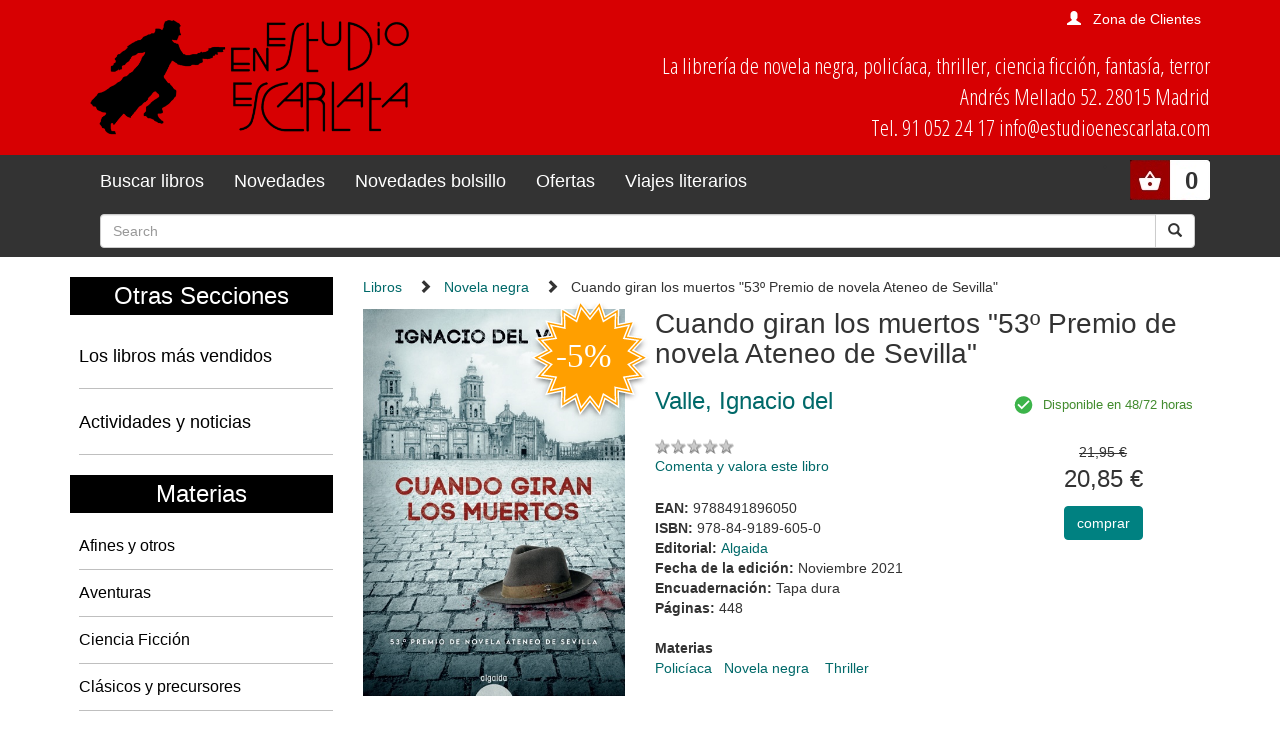

--- FILE ---
content_type: text/html; charset=utf-8
request_url: https://www.estudioenescarlata.com/libros/cuando-giran-los-muertos-53o-premio-de-novela-ateneo-de-sevilla/57463/
body_size: 5392
content:
<!doctype html>
<html lang="en">
<head>

<title>Cuando giran los muertos &quot;53º Premio de novela Ateneo de Sevilla&quot; |  Valle, Ignacio del:  | Algaida | 978-84-9189-605-0 - Librería Estudio en Escarlata</title>

<!-- Bootstrap core CSS -->
<link rel="stylesheet" href="/static/css/bootstrap.min.css">
<link href="/static/css/bootstrap-glyphicons.css" rel="stylesheet">
<link href="/static/css/estudio.css" rel="stylesheet">






<meta charset="utf-8">
<meta name="viewport" content="width=device-width, initial-scale=1, shrink-to-fit=no">
<meta name="description" content="La librería de los géneros populares: POLICIACO, NOVELA NEGRA, THRILLER, AVENTURAS, CIENCIA FICCION, FANTASIA, TERROR, contando con sus clásicos y sus afines, con libros juveniles y con una selección de cómics.">
<meta name="keywords" content="libros libreria Novela negra, Thriller, " />
  <meta name="title" content="Librería Estudio en Escarlata" />

	<meta name="description" content="Durante una gira literaria por Hispanoamérica, don Félix Arcadia, escritor y diplomático español, es secuestrado en Morelia por una facción de republicanos exiliados. El capitán Arturo Andrade y su camarada Manolete, encargados de su seguridad, comienzan una búsqueda desesperada por ..." />
	<meta name="keywords" content="Cuando giran los muertos &quot;53º Premio de novela Ateneo de Sevilla&quot;, Valle, Ignacio del, Novela negra, Thriller,  978-84-9189-605-0" />
	<meta name="title" content="Cuando giran los muertos &quot;53º Premio de novela Ateneo de Sevilla&quot;" />

	<meta property="og:site_name" content="" />
	<meta property="og:title" content="Cuando giran los muertos &quot;53º Premio de novela Ateneo de Sevilla&quot; | Valle, Ignacio del" />
	<meta property="og:type" content="book" />
	<meta property="og:url" content="https://www.estudioenescarlata.com/libros/cuando-giran-los-muertos-53o-premio-de-novela-ateneo-de-sevilla/57463/" />
	<meta property="og:image" content="https://www.estudioenescarlata.com/static/img/portadas/_visd_0001JPG01KPI.jpg" />
	<meta property="og:description" content="Durante una gira literaria por Hispanoamérica, don Félix Arcadia, escritor y diplomático español, es secuestrado ..." />


<style>
@import url('https://fonts.googleapis.com/css?family=Open+Sans+Condensed:300');
</style> 

</head>

<body>
  <!--[if lt IE 10]>
  <p class="browserupgrade">You are using an <strong>outdated</strong> browser. Please <a href="http://browsehappy.com/">upgrade your browser</a> to improve your experience.</p>
  <![endif]-->


  
<div class="cabecera container-fluid">
  <div class="container">
    <div class="row">
      <div class="col-sm-4">
        <a class="navbar-brand" href="/"><img class="img-responsive logo" src="/static/img/logo.png"></a>
      </div>
      <div class="col-sm-8 text-right">  
        
        
        

<div class="get_user">

        <span class="glyphicon glyphicon-user" aria-hidden="true"></span><a href="/cart/zonaclientes/">Zona de Clientes</a>

</div>

      
        <p class="direccion hidden-xs hidden-sm">
        La librería de novela negra, policíaca,
        thriller, ciencia ficción, fantasía, terror<br/>
        Andrés Mellado 52. 28015 Madrid<br/>
        Tel. 91 052 24 17 info@estudioenescarlata.com<br/>
        </p>
      </div>
    </div>
  </div>
</div>

 <nav class="menu navbar navbar-inverse">
  <div class="container">
    <div class="navbar-header">
      <button type="button" class="navbar-toggle" data-toggle="collapse" data-target="#myNavbar">
        <span class="icon-bar"></span>
        <span class="icon-bar"></span>
        <span class="icon-bar"></span>
      </button>
    </div>

    <ul class="cart_header pull-right">
      <li style="position:relative;">
      
      

<!-- get_cart_header -->
<div id="cart_header">
<a  class="button" onclick="toggler('cart_content');">
<div class="get_cart_header pull-right text-right">
<span>0</span>
</div>
</a>

<div id="cart_content" class='cart_content'>
  
      <h3 style="padding:12px">Su carro de la compra está vacío</h3>
  
</div> 

</div>
      </li>
    </ul>

    <div class="collapse navbar-collapse" id="myNavbar">
      <ul class="nav navbar-nav">
        <li class="link"><a href="/libros/">Buscar libros</a></li>
        <li class="link"><a href="/libros/novedades/">Novedades</a></li>
        <li class="link"><a href="/libros/novedades-bolsillo/">Novedades bolsillo</a></li>
        <li class="link"><a href="/libros/ofertas/">Ofertas</a></li>
        <li class="link"><a href="/libros/guiaslectura/">Viajes literarios</a></li>
      </ul>
      <ul class="nav navbar-nav navbar-right">
        <li>
          
            <form class="navbar-form" action="/libros/" method="get">
    <div class="input-group">
      <input id="id_texto" name="texto" type="text" class="form-control" placeholder="Search">
      <input type="hidden" name="action" value="busqueda_rapida">
      <div class="input-group-btn">
        <button class="btn btn-default" type="submit">
          <i class="glyphicon glyphicon-search"></i>
        </button>
      </div>
    </div>
  </form>
        </li>
      </ul>
    </div>
  </div>
</nav> 


  

  


<div class="container">
  <div class="row">
    <div class="materias col-md-3 hidden-xs hidden-sm">

      <h2>Otras Secciones</h2>
      <ul class="nav nav-pills nav-stacked">
        <li><h4><a href="/libros/masvendidos/">Los libros más vendidos</a></h4></li>
        <li><h4><a href="/noticias/">Actividades y noticias</a></h4></li>
      </ul>

      <h2>Materias</h2>
      
            <ul>
        
          <li><a href="/libros/materias/afines-y-otros/O/">Afines y otros</a></li>
        
          <li><a href="/libros/materias/aventuras/A/">Aventuras</a></li>
        
          <li><a href="/libros/materias/ciencia-ficcion/C/">Ciencia Ficción</a></li>
        
          <li><a href="/libros/materias/clasicos-y-precursores/L/">Clásicos y precursores</a></li>
        
          <li><a href="/libros/materias/comics/M/">Cómics</a></li>
        
          <li><a href="/libros/materias/destacados/X/">Destacados</a></li>
        
          <li><a href="/libros/materias/fabulaciones/B/">Fabulaciones</a></li>
        
          <li><a href="/libros/materias/fantasia/F/">Fantasía</a></li>
        
          <li><a href="/libros/materias/juvenil/J/">Juvenil</a></li>
        
          <li><a href="/libros/materias/no-ficcion/N/">No ficción</a></li>
        
          <li><a href="/libros/materias/ofertas/Z/">Ofertas</a></li>
        
          <li><a href="/libros/materias/policiaca/P/">Policíaca</a></li>
        
          <li><a href="/libros/materias/revistas/R/">Revistas</a></li>
        
          <li><a href="/libros/materias/sherlock-holmes/S/">Sherlock Holmes</a></li>
        
          <li><a href="/libros/materias/terror/H/">Terror</a></li>
        
          <li><a href="/libros/materias/thriller/T/">Thriller</a></li>
        
      </ul>


      <br>
      <center>
      
      
    
    
                
        <p><a href="https://www.estudioenescarlata.com/libros/guiaslectura/13-libros-que-recomendaria-miercoles-addams/11/"><img class="img-responsive" src="/media/img/vl_Wednesday.jpg"></a></p>
                
    
    
                        
                        
      </center>

    </div>
    <div class="col-md-9">

      
<ul class="rastro_migas">
<li><a href="/libros/">Libros</a></li>
<li><span class="glyphicon glyphicon-chevron-right"></span><a href="/libros/materias/policiaca/novela-negra/PD/">Novela negra</a></li>
<li><span class="glyphicon glyphicon-chevron-right"></span>Cuando giran los muertos &quot;53º Premio de novela Ateneo de Sevilla&quot;</li>
</ul>

      
      

<div class="container-fluid">

  <article class="ficha_libro container-fluid" itemscope itemtype="http://schema.org/Book">

  <div class="row">
    <div class="col-md-4">
      
        <img class="img img-responsive" itemprop="image" src="/media/img/portadas/_visd_0001JPG01KPI.jpg" alt="Cuando giran los muertos &quot;53º Premio de novela Ateneo de Sevilla&quot;. ">
      
      
      <img class="flag_oferta" src="/static/img/oferta.svg">
      
    </div>
    <div class="col-md-8">
      <h1 itemprop="headline">Cuando giran los muertos &quot;53º Premio de novela Ateneo de Sevilla&quot;</h1>

      <div class="row">
        <div class="col-md-7">
          <ul class="autores">
            
                
                  <li><a href="/autores/valle-ignacio-del/6021/"><h3 itemprop="author">Valle, Ignacio del</h3></a></li>
                
            
          </ul>

          <p class="valoracion">
          <img src="/static/img/0.gif" alt="valoración" class="rating" width="79" height="15"> <br class="hide"><span class="vercomentarios"></span><br>
          <a href="/libros/comentar/57463/">Comenta y valora este libro</a>
          </p>

          <ul class="data">
            
              <li itemprop="isbn"><strong>EAN: </strong>9788491896050</li>
            
            
              <li itemprop="isbn"><strong>ISBN: </strong>978-84-9189-605-0</li>
            
            
            
              <li itemprop="publisher"><strong>Editorial: </strong><a href="/editoriales/algaida/209/">Algaida</a></li>
            
            
              <li itemprop="datePublished"><strong>Fecha de la edición: </strong>Noviembre 2021</li>
            
            
             
              <li><strong>Encuadernación: </strong>Tapa dura</li>
            
            
            
            
            <li itemprop="numberOfPages"><strong>Páginas: </strong>448</li>
            
            
            
            


            <li><br><strong>Materias</strong>
            
              <li style="display:inline;padding-right:12px"><a href="/libros/materias/policiaca/P/">Policíaca</a></li><li style="display:inline;padding-right:12px"><a href="/libros/materias/policiaca/novela-negra/PD/">Novela negra</a></li>
            
              <li style="display:inline;padding-right:12px"><a href="/libros/materias/thriller/T/">Thriller</a></li>
            
            
          </li>

          </ul>

        </div>
        <div class="col-md-5 text-center">
          <div class="availability">
            <span class="available">Disponible en 48/72 horas</span>
          </div>
          <br/>
          <p class="pvp">
            
              <span class="price_discount">21,95 €</span>
              <span class="new-price">20,85 €</span>
            

          </p>
          
          
<form action="/cart/add_to_cart_ajax/" method="post" class="itemForm">
    <input type='hidden' name='csrfmiddlewaretoken' value='SGM6G0YINvSWVC51lUJ7aiFbXwwSoQpz' />
    <input type="hidden" name="object_id" value="57463">
    <input type="hidden" name="content_type" value="16">
    <input type="hidden" name="referencia" value="57463">
    
        <input type="hidden" name="cantidad" value="1">
    
    <input type="hidden" name="descripcion" value="Cuando giran los muertos &quot;53º Premio de novela Ateneo de Sevilla&quot; - 9788491896050">
    <input type="hidden" name="referer" value="">
    <button type="submit" name="add_to_cart" value="comprar" class="submitButton comprar btn btn-primary cart large"><span>comprar</span></button>
</form>
 

        </div>
      </div>      
    </div>
  </div>

  <div class="infotabs">

    <ul class="nav nav-pills">
      
      <li role="presentation" class="active"><a href="#tab_resumen" data-toggle="tab"><strong>Resumen</strong></a></li>
      
      
    </ul>


    <!-- Tab panes -->
    <div class="tab-content clearfix">

      
      <!--================================Resumen================================-->
      <div role="tabpanel" class="tab-pane active" id="tab_resumen">
        <p>Durante una gira literaria por Hispanoamérica, don Félix Arcadia, escritor y diplomático español, es secuestrado en Morelia por una facción de republicanos exiliados. El capitán Arturo Andrade y su camarada Manolete, encargados de su seguridad, comienzan una búsqueda desesperada por todo México. En su transcurso, se moverán entre un complejo juego de geopolítica, el exilio republicano, la intelectualidad mexicana, viejos caciques revolucionarios, mercenarios y asesinos de la Legión del Caribe, espías soviéticos, traficantes de armas... Y recorrerán un México repleto de mitos y poesía que, como se lee en la novela, no es un país, sino una forma de locura... .<br>La novela recorre la segunda mitad del siglo XX, tratando un episodio tan esencial como poco conocido de la historia de España. Siempre en clave de thriller, el suspense se mezcla con la pasión y el rigor documental.</p>
      </div>
      


      
    </div>

  </div>

  
  <section>
    
    <h3>Otros libros del mismo autor</h3>
    <div class="novedades_portada">
      
        
    <div class="item_portada text-center">
        <div class="imagen">
          
          <a href="/libros/diez-personas-que-arden/65931/"><img class="img img-responsive" src="/media/img/portadas/_visd_0001JPG01RZK.jpg"></a>
          
          
          <img class="flag_oferta" src="/static/img/oferta.svg">
          <h4><a href="/libros/diez-personas-que-arden/65931/">Diez personas que arden</a><br>
          <small><a href="/libros/diez-personas-que-arden/65931/">
          <a href="/autores/valle-ignacio-del/6021/">Valle, Ignacio del</a>
          
          </a></small>
          </h4>
        </div>
        <div class="shopping">
            
              <p class="price_discount">16,90 &euro;
              <p class="pvp">16,05 &euro;
            
          
          
<form action="/cart/add_to_cart_ajax/" method="post" class="itemForm">
    <input type='hidden' name='csrfmiddlewaretoken' value='SGM6G0YINvSWVC51lUJ7aiFbXwwSoQpz' />
    <input type="hidden" name="object_id" value="65931">
    <input type="hidden" name="content_type" value="16">
    <input type="hidden" name="referencia" value="65931">
    
        <input type="hidden" name="cantidad" value="1">
    
    <input type="hidden" name="descripcion" value="Diez personas que arden - 9788419964236">
    <input type="hidden" name="referer" value="">
    <button type="submit" name="add_to_cart" value="comprar" class="submitButton comprar btn btn-primary cart large"><span>comprar</span></button>
</form>
 

          </p>
        </div>
      </div>
      <figcaption></figcaption>

      
        
    <div class="item_portada text-center">
        <div class="imagen">
          
          <a href="/libros/indigo-mar/48037/"><img class="img img-responsive" src="/media/img/portadas/9788494307089.jpg"></a>
          
          
          <img class="flag_oferta" src="/static/img/oferta.svg">
          <h4><a href="/libros/indigo-mar/48037/">Indigo mar</a><br>
          <small><a href="/libros/indigo-mar/48037/">
          <a href="/autores/valle-ignacio-del/6021/">Valle, Ignacio del</a>
          
          </a></small>
          </h4>
        </div>
        <div class="shopping">
            
              <p class="price_discount">19,90 &euro;
              <p class="pvp">18,90 &euro;
            
          
          
<form action="/cart/add_to_cart_ajax/" method="post" class="itemForm">
    <input type='hidden' name='csrfmiddlewaretoken' value='SGM6G0YINvSWVC51lUJ7aiFbXwwSoQpz' />
    <input type="hidden" name="object_id" value="48037">
    <input type="hidden" name="content_type" value="16">
    <input type="hidden" name="referencia" value="48037">
    
        <input type="hidden" name="cantidad" value="1">
    
    <input type="hidden" name="descripcion" value="Indigo mar - 9788494307089">
    <input type="hidden" name="referer" value="">
    <button type="submit" name="add_to_cart" value="comprar" class="submitButton comprar btn btn-primary cart large"><span>comprar</span></button>
</form>
 

          </p>
        </div>
      </div>
      <figcaption></figcaption>

      
        
    <div class="item_portada text-center">
        <div class="imagen">
          
          <a href="/libros/arte-de-matar-dragones-el/46510/"><img class="img img-responsive" src="/media/img/portadas/_visd_0001JPG01CXO.jpg"></a>
          
          
          <img class="flag_oferta" src="/static/img/oferta.svg">
          <h4><a href="/libros/arte-de-matar-dragones-el/46510/">Arte de matar dragones, El</a><br>
          <small><a href="/libros/arte-de-matar-dragones-el/46510/">
          <a href="/autores/valle-ignacio-del/6021/">Valle, Ignacio del</a>
          
          </a></small>
          </h4>
        </div>
        <div class="shopping">
            
              <p class="price_discount">19,90 &euro;
              <p class="pvp">18,90 &euro;
            
          
          
<form action="/cart/add_to_cart_ajax/" method="post" class="itemForm">
    <input type='hidden' name='csrfmiddlewaretoken' value='SGM6G0YINvSWVC51lUJ7aiFbXwwSoQpz' />
    <input type="hidden" name="object_id" value="46510">
    <input type="hidden" name="content_type" value="16">
    <input type="hidden" name="referencia" value="46510">
    
        <input type="hidden" name="cantidad" value="1">
    
    <input type="hidden" name="descripcion" value="Arte de matar dragones, El - 9788420419404">
    <input type="hidden" name="referer" value="">
    <button type="submit" name="add_to_cart" value="comprar" class="submitButton comprar btn btn-primary cart large"><span>comprar</span></button>
</form>
 

          </p>
        </div>
      </div>
      <figcaption></figcaption>

      
        
    <div class="item_portada text-center">
        <div class="imagen">
          
          <a href="/libros/caminando-sobre-las-aguas/39044/"><img class="img img-responsive" src="/media/img/portadas/_visd_0001JPG017QF.jpg"></a>
          
          
          <img class="flag_oferta" src="/static/img/oferta.svg">
          <h4><a href="/libros/caminando-sobre-las-aguas/39044/">Caminando sobre las aguas</a><br>
          <small><a href="/libros/caminando-sobre-las-aguas/39044/">
          <a href="/autores/valle-ignacio-del/6021/">Valle, Ignacio del</a>
          
          </a></small>
          </h4>
        </div>
        <div class="shopping">
            
              <p class="price_discount">16,00 &euro;
              <p class="pvp">15,20 &euro;
            
          
          
<form action="/cart/add_to_cart_ajax/" method="post" class="itemForm">
    <input type='hidden' name='csrfmiddlewaretoken' value='SGM6G0YINvSWVC51lUJ7aiFbXwwSoQpz' />
    <input type="hidden" name="object_id" value="39044">
    <input type="hidden" name="content_type" value="16">
    <input type="hidden" name="referencia" value="39044">
    
        <input type="hidden" name="cantidad" value="1">
    
    <input type="hidden" name="descripcion" value="Caminando sobre las aguas - 9788483931691">
    <input type="hidden" name="referer" value="">
    <button type="submit" name="add_to_cart" value="comprar" class="submitButton comprar btn btn-primary cart large"><span>comprar</span></button>
</form>
 

          </p>
        </div>
      </div>
      <figcaption></figcaption>

      
    </div>
  </section>
  
  
</article>
</div>













    </div>
  </div>
</div>

  <footer class="footer container-fluid">
  <div class="container">
    <div class="col-md-3">
      <h3>Estudio en Escarlata</h3>
      <address>Andrés Mellado 52. 28015 Madrid</address>
      <a href="tel:+34910522417">Tel. 91 052 24 17</a>
      info@estudioenescarlata.com<br/>
    </div>
    <div class="col-md-3">
      <h3>Horario:</h3>
      Lunes a sábado de 10:30 a 14:30 y de 17:00 a 20:30 
        <div class="web-links">
          <p>Redes sociales:</p>
          <ul>
            <li><a href="https://www.facebook.com/pages/Librería-Estudio-en-Escarlata/144948251707" class="face" target="_blank"><i class="fa fa-facebook"></i></a></li>
            <li><a href="https://twitter.com/LibrEscarlata" class="twitter" target="_blank"><i class="fa fa-twitter"></i></a></li>
            <!--li><a href="#" class="youtube"><i class="fa fa-youtube-play"></i></a></li-->
          </ul>
        </div>

    </div>
    <div class="col-md-3">
      
      
<h3>Boletín de novedades</h3>
<form action="/boletines/" method="post">
    <input type='hidden' name='csrfmiddlewaretoken' value='SGM6G0YINvSWVC51lUJ7aiFbXwwSoQpz' />
    <p>¡Apúntate a nuestro Boletín de Novedades!</p>
    <input class="text" id="id_email" name="email" type="text" />
    <button type="submit" name="enviar" value="enviar"><span>send</span></button>
</form>

    </div>
    <div class="col-md-3">
      <h3>Info</h3>
      <ul>
        <li><a href="/quienes-somos/">Quienes somos</a></li>
        <li><a href="/politica-privacidad/">Política de privacidad</a></li>
        <li><a href="/condiciones_envio/">Condiciones de envío</a></li>
        <li><a href="/cart/zonaclientes/">Mi cuenta</a></li>
      </ul>
    </div>
    <UL>
  </div>
</footer>



<!-- modal para el carrito -->
  <div aria-hidden="true" aria-labelledby="myModalLabel" role="dialog" id="modal_cart" class="modal fade">
    <div class="modal-dialog">
      <div class="modal-content">
        <div class="modal-header">
            <button type="button" class="close" data-dismiss="modal" aria-label="Close"><span aria-hidden="true">&times;</span></button>
            <h4 class="modal-title" id="myModalLabel">Producto añadido al carrito.</h4>
        </div>
        <div class="modal-body">
            <div class="inner">
            </div>
        </div>
      </div>
    </div>
  </div>
  <!-- modal para el carrito -->  

<!-- Bootstrap core JavaScript
================================================== -->
<!-- Placed at the end of the document so the pages load faster -->
    <!-- jQuery first, then Popper.js, then Bootstrap JS -->
    <script src="/static/js/jquery-3.3.1.slim.min.js"></script>
    <script src="/static/js/popper.min.js"></script>
    <script src="/static/js/bootstrap.min.js"></script>
    <script type="text/javascript" src="/static/js/vendor.js"></script>
    <script type="text/javascript" src="/static/js/plugins.js"></script>
    <script src="/static/js/estudio.js"></script>

</body>
</html>


--- FILE ---
content_type: application/javascript
request_url: https://www.estudioenescarlata.com/static/js/estudio.js
body_size: 1201
content:
/* SHOW CART */
function toggler(divId) {
  $("#" + divId).toggle();
}


/* SHOW PASSWORD */
$(".toggle-password").click(function() {

  $(this).toggleClass("fa-eye fa-eye-slash");
  var input = $($(this).attr("toggle"));
  if (input.attr("type") == "password") {
    input.attr("type", "text");
  } else {
    input.attr("type", "password");
  }
});


/* funcion para la recarga del cart_header */
function load_cart_header(){
  var url = "/cart/get_cart_ajax/";
  $.ajax({url: url, success: function(result){
    $("#cart_header").html(result);
  }});
}


/* eliminamos item del carro desde el cart_header */
$("#cart_header").on('click','.cartitem_remove',function() {

    var url = "/cart/get_cart_ajax/";
    var data = $(this).data("id");
    var csrf = $("#cart_header > span.csfr > input:hidden.csrfmiddlewaretoken").val();
    $.post("/cart/get_cart_ajax/",
    {
      action: "delete",
      item_id: data,
      csrfmiddlewaretoken: csrf
    },function( data ) {
        $( "#cart_header" ).html( data );
        $('#cart_content').css("display", "block");
      });
});

/* recargamos el cart_header tras cerrar el modal */
$('#modal_cart').on('hidden.bs.modal', function () {
    load_cart_header()
});

$("form.itemForm").on({
            submit: function(t) {
                var o = $(this);
                t.preventDefault(), $.ajax({
                    type: o.attr("method"),
                    cache: !1,
                    url: o.attr("action"),
                    data: o.serializeArray(),
                    dataType: "html",
                    success: function(t) {
                        $("#modal_cart .modal-body .inner").html(t), $("#modal_cart").modal("show"), c()
                    },
                    error: function(t, o, e, a) {
                        $("#modal_cart .modal-body .inner").html(a), $("#modal_cart").modal("show"), setTimeout(function() {
                            $("#modal_cart").modal("hide")
                        }, 3e3)
                    }
                })
            }
        })
  
  $("button:not(.btn)").length && $("button:not(.btn)").addClass("btn").addClass("btn-primary"), $(".toogle-show").click(function() {
    var t = $($(this).data("show"));
    t.removeClass("hide"), $(this).prop("checked") ? $($(this).data("show")).fadeIn() : $($(this).data("show")).fadeOut()
}), $(".toogle-hide").click(function() {
    $(this).prop("checked") ? $($(this).data("show")).fadeOut() : $($(this).data("show")).fadeIn()
});




function t(t) {
    var o = document.createElement("DIV");
    return o.innerHTML = t, o.textContent || o.innerText || ""
}

$('#id_pago input[type="radio"]').click(function() {
  var o = $('#id_pago input[type="radio"]:checked').val();
  "2" === o ? $("#datostarjeta").collapse("show") : $("#datostarjeta").collapse("hide"), $("#change_pago .pago").val(o);
  var e = $("#change_pago");
  $.ajax({
    type: e.attr("method"),
    cache: !1,
    url: e.attr("action"),
    data: e.serializeArray(),
    dataType: "html",
    success: function(o) {
      $("span.totalPagar").html($(o).filter("h1.totalPagar").html()), $(".info-side").html(""), $(".info-side").html(t($(o).filter("#texto_prepago").html())), $(".table-responsive").parent().html($(o).filter("section").html())
    },
    error: function(t, o, e, a) {
      console.log(a)
    }
  })
});
